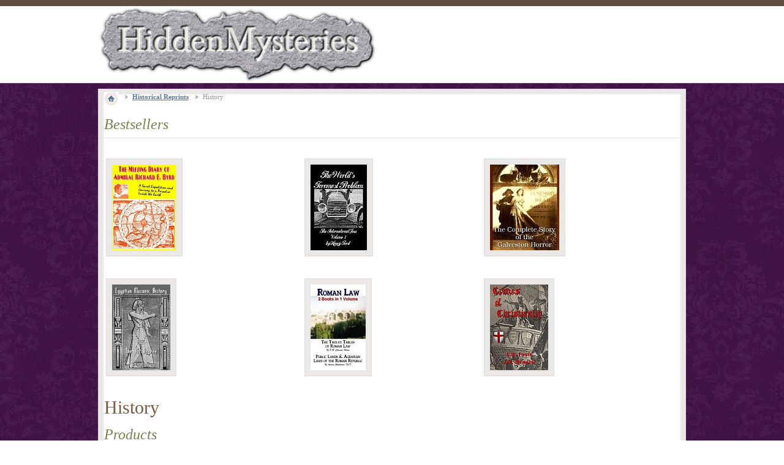

--- FILE ---
content_type: text/html; charset=UTF-8
request_url: http://www.hiddenmysteries.com/xcart/History.html?printable=Y&page=4&sort=productcode
body_size: 122751
content:
<?xml version="1.0" encoding="UTF-8"?>
<!DOCTYPE html PUBLIC "-//W3C//DTD XHTML 1.0 Transitional//EN" "http://www.w3.org/TR/xhtml1/DTD/xhtml1-transitional.dtd">

<html xmlns="http://www.w3.org/1999/xhtml">
<head>
  <title>HiddenMysteries Books</title>
  <meta http-equiv="Content-Type" content="text/html; charset=UTF-8" />
  <meta http-equiv="X-UA-Compatible" content="IE=8" />
  <meta http-equiv="Content-Script-Type" content="text/javascript" />
  <meta http-equiv="Content-Style-Type" content="text/css" />
  <meta http-equiv="Content-Language" content="en" />
  <meta name="ROBOTS" content="NOINDEX,NOFOLLOW" />



  


  


  








  













  







   

  







                    
                                
                                
                                
                                
                                
                                
                                
                                
                                
                                
                              
                                
                                
                                            
                                            
                                
                                
                                
                                
                                
                                
                                
                                
                                
                                
                                            
                        

  
  
      
  

<link rel="shortcut icon" type="image/png" href="http://www.hiddenmysteries.com/xcart/favicon.ico" />

  <link rel="canonical" href="http://www.hiddenmysteries.com/xcart/History.html" />
  <base href="http://www.hiddenmysteries.com/xcart/" />

  

  
      <script type="text/javascript" src="http://apis.google.com/js/plusone.js">
        {lang: 'en'}
    </script>
  
      <script type="text/javascript" id="facebook-jssdk" src="//connect.facebook.net/en_US/all.js"></script>
        
  
  

      
    
    
    
    

  


<link rel="stylesheet" type="text/css" href="http://www.hiddenmysteries.com/xcart/var/cache/_c247bea23289812a008b8a027c56637a.css" />
<script type="text/javascript" src="http://www.hiddenmysteries.com/xcart/var/cache/_cf6ad10434eed742e39310272e2f7b5a.js"></script>

</head>
<body class="printable fancycat-page-skin-icons fancycat-page-subskin-e">
<div id="page-container">
  <div id="page-container2">


    <div id="content-container">
      <div id="content-container2">
        <div id="center">
          <div id="center-main">
            <!-- central space -->

            <table width="100%" cellpadding="0" cellspacing="0">
<tr>
  <td valign="top" align="left">
  <div id="location">
                        <a href="home.php" class="bread-crumb first-bread-crumb">&nbsp;</a>
                          <span></span>
                                <a href="http://www.hiddenmysteries.com/xcart/Historical-Reprints.html" class="bread-crumb">Historical Reprints</a>
                          <span></span>
                                <font class="bread-crumb last-bread-crumb">History</font>
                        </div>
  </td>
  <td width="130" valign="top" align="right">
    </td>
</tr>
</table>

                                                    
            
            
                            
            
              
    <div class="dialog">
      <div class="title">
      <h2>Bestsellers</h2>
          </div>
    <div class="content">
    


  <table cellspacing="3" class="products products-table simple-products-table width-100" summary="Products list">

    
      <tr class="first">

                  
            <td class="highlight first product-cell">
              <div class="image">
                <div class="image-wrapper">
		<div class="imgborder" style="width: 105px;" >
                <a href="http://www.hiddenmysteries.com/xcart/Missing-Diary-of-Admiral-Richard-E.-Byrd.html" id="img_17328" rel="#img_17328_tooltip"><img src="http://www.hiddenmysteries.com/xcart/images/T/1530.jpg" width="105" height="140" alt="Missing Diary of Admiral Richard E. Byrd" /></a>
		</div>
                </div>
              </div>

                        
<span id="img_17328_tooltip" style="display:none;">
  		<b>Missing Diary of Admiral Richard E. Byrd</b><br />
		<br />
                                                                      <span class="price-value"><span class="currency">$14.95</span></span>
                                                            
</span>

            </td>

                            
            <td class="product-cell">
              <div class="image">
                <div class="image-wrapper">
		<div class="imgborder" style="width: 92px;" >
                <a href="http://www.hiddenmysteries.com/xcart/International-Jew-4-Volume-Set-Unabridged.html" id="img_18776" rel="#img_18776_tooltip"><img src="http://www.hiddenmysteries.com/xcart/images/T/item1175.jpg" width="92" height="140" alt="International Jew : 4 Volume Set Unabridged" /></a>
		</div>
                </div>
              </div>

                        
<span id="img_18776_tooltip" style="display:none;">
  		<b>International Jew : 4 Volume Set Unabridged</b><br />
		<br />
                                                                      <span class="price-value"><span class="currency">$59.80</span></span>
                                                            
</span>

            </td>

                            
            <td class="highlight last product-cell">
              <div class="image">
                <div class="image-wrapper">
		<div class="imgborder" style="width: 113px;" >
                <a href="http://www.hiddenmysteries.com/xcart/Complete-Story-of-the-Galveston-Horror-The.html" id="img_19166" rel="#img_19166_tooltip"><img src="http://www.hiddenmysteries.com/xcart/images/T/2192.jpg" width="113" height="140" alt="Complete Story of the Galveston Horror, The" /></a>
		</div>
                </div>
              </div>

                        
<span id="img_19166_tooltip" style="display:none;">
  		<b>Complete Story of the Galveston Horror, The</b><br />
		<br />
                                                                      <span class="price-value"><span class="currency">$19.95</span></span>
                                                            
</span>

            </td>

                  
      </tr>

              <tr class="separator">
          <td colspan="1">&nbsp;</td>
        </tr>
      
    
      <tr class="highlight last">

                  
            <td class="highlight first product-cell">
              <div class="image">
                <div class="image-wrapper">
		<div class="imgborder" style="width: 95px;" >
                <a href="http://www.hiddenmysteries.com/xcart/Egyptian-Masonic-History-The-Ancient-and-96th-Degree-The-Rite-of-Memphis.html" id="img_19733" rel="#img_19733_tooltip"><img src="http://www.hiddenmysteries.com/xcart/images/T/2703.jpg" width="95" height="140" alt="Egyptian Masonic History: The Ancient and 96th Degree: The Rite of Memphis" /></a>
		</div>
                </div>
              </div>

                        
<span id="img_19733_tooltip" style="display:none;">
  		<b>Egyptian Masonic History: The Ancient and 96th Degree: The Rite of Memphis</b><br />
		<br />
                                                                      <span class="price-value"><span class="currency">$21.95</span></span>
                                                            
</span>

            </td>

                            
            <td class="product-cell">
              <div class="image">
                <div class="image-wrapper">
		<div class="imgborder" style="width: 90px;" >
                <a href="http://www.hiddenmysteries.com/xcart/Roman-Law-The-Twelve-Tables.html" id="img_17527" rel="#img_17527_tooltip"><img src="http://www.hiddenmysteries.com/xcart/images/T/item1394.jpg" width="90" height="140" alt="Roman Law : The Twelve Tables" /></a>
		</div>
                </div>
              </div>

                        
<span id="img_17527_tooltip" style="display:none;">
  		<b>Roman Law : The Twelve Tables</b><br />
		<br />
                                                                      <span class="price-value"><span class="currency">$14.95</span></span>
                                                            
</span>

            </td>

                            
            <td class="highlight last product-cell">
              <div class="image">
                <div class="image-wrapper">
		<div class="imgborder" style="width: 95px;" >
                <a href="http://www.hiddenmysteries.com/xcart/CRIMES-OF-CHRISTIANITY.html" id="img_17960" rel="#img_17960_tooltip"><img src="http://www.hiddenmysteries.com/xcart/images/T/977.jpg" width="95" height="140" alt="CRIMES OF CHRISTIANITY" /></a>
		</div>
                </div>
              </div>

                        
<span id="img_17960_tooltip" style="display:none;">
  		<b>CRIMES OF CHRISTIANITY</b><br />
		<br />
                                                                      <span class="price-value"><span class="currency">$23.95</span></span>
                                                            
</span>

            </td>

                  
      </tr>

      
    
  </table>


  </div>
</div>


  
<h1>History</h1>


  
  



    <div class="dialog products-dialog dialog-category-products-list">
      <div class="title">
      <h2>Products</h2>
          </div>
    <div class="content">
    <ul class="simple-list-left width-100">
<li class="item-left">

  <div class="nav-pages">
    <!-- max_pages: 15 -->
    <span class="nav-pages-title">Result pages:</span>

    <a class="left-arrow right-delimiter" href="http://www.hiddenmysteries.com/xcart/History.html?sort=productcode&amp;page=3"><img src="/xcart/skin/common_files/images/spacer.gif" alt="Previous page" /></a><a class="nav-page right-delimiter" href="http://www.hiddenmysteries.com/xcart/History.html?sort=productcode" title="Page #1">1</a><a class="nav-page right-delimiter" href="http://www.hiddenmysteries.com/xcart/History.html?sort=productcode&amp;page=2" title="Page #2">2</a><a class="nav-page right-delimiter" href="http://www.hiddenmysteries.com/xcart/History.html?sort=productcode&amp;page=3" title="Page #3">3</a><span class="current-page right-delimiter" title="Current page: #4">4</span><a class="nav-page right-delimiter" href="http://www.hiddenmysteries.com/xcart/History.html?sort=productcode&amp;page=5" title="Page #5">5</a><a class="nav-page right-delimiter" href="http://www.hiddenmysteries.com/xcart/History.html?sort=productcode&amp;page=6" title="Page #6">6</a><a class="nav-page right-delimiter" href="http://www.hiddenmysteries.com/xcart/History.html?sort=productcode&amp;page=7" title="Page #7">7</a><a class="nav-page right-delimiter" href="http://www.hiddenmysteries.com/xcart/History.html?sort=productcode&amp;page=8" title="Page #8">8</a><a class="nav-page right-delimiter" href="http://www.hiddenmysteries.com/xcart/History.html?sort=productcode&amp;page=9" title="Page #9">9</a><a class="nav-page right-delimiter" href="http://www.hiddenmysteries.com/xcart/History.html?sort=productcode&amp;page=10" title="Page #10">10</a><a class="nav-page right-delimiter" href="http://www.hiddenmysteries.com/xcart/History.html?sort=productcode&amp;page=11" title="Page #11">11</a><a class="nav-page right-delimiter" href="http://www.hiddenmysteries.com/xcart/History.html?sort=productcode&amp;page=12" title="Page #12">12</a><a class="nav-page right-delimiter" href="http://www.hiddenmysteries.com/xcart/History.html?sort=productcode&amp;page=13" title="Page #13">13</a><a class="nav-page right-delimiter" href="http://www.hiddenmysteries.com/xcart/History.html?sort=productcode&amp;page=14" title="Page #14">14</a><a class="nav-page right-delimiter" href="http://www.hiddenmysteries.com/xcart/History.html?sort=productcode&amp;page=15" title="Page #15">15</a><span class="nav-dots right-delimiter">...</span><a class="nav-page right-delimiter" href="http://www.hiddenmysteries.com/xcart/History.html?sort=productcode&amp;page=68" title="Page #68">68</a><a class="right-arrow" href="http://www.hiddenmysteries.com/xcart/History.html?sort=productcode&amp;page=5"><img src="/xcart/skin/common_files/images/spacer.gif" alt="Next page" /></a>

  </div>
</li>
<li class="item-right">
<span class="per-page-selector"><select onchange="javascript:window.location='http://www.hiddenmysteries.com/xcart/History.html?sort=productcode&amp;objects_per_page=' + this.value;"><option value="" selected="selected"></option><option value="5">5</option><option value="10">10</option><option value="15" selected="selected">15</option><option value="20">20</option><option value="25">25</option><option value="30">30</option><option value="35">35</option><option value="40">40</option><option value="45">45</option><option value="50">50</option></select>&nbsp;per page</span></li>
</ul>
<div class="clearing"></div>
          



  
  
  
  
    <div class="products products-list">
  
<script type="text/javascript">
//<![CDATA[
products_data[18180] = {};
//]]>
</script>

                    
    <div class="highlight first item">

      <div class="image" style="width: 131px;">
                <a href="http://www.hiddenmysteries.com/xcart/Serpent-and-Siva-Worship-Origin-of-Serpent-Worship.html"><img src="http://www.hiddenmysteries.com/xcart/images/T/185.jpg" width="108" height="140" alt="Serpent and Siva Worship : Origin of Serpent Worship" /></a>
        
                <a href="http://www.hiddenmysteries.com/xcart/Serpent-and-Siva-Worship-Origin-of-Serpent-Worship.html" class="see-details">See details</a>

                          
      </div>
      <div class="details" style="margin-left: 131px;">

        <a href="http://www.hiddenmysteries.com/xcart/Serpent-and-Siva-Worship-Origin-of-Serpent-Worship.html" class="product-title">Serpent and Siva Worship : Origin of Serpent Worship</a>

        
        
                  <div class="sku">Catalog #: <span class="sku-value">SKU0185</span></div>
        
        <div class="descr"><p align=justify>The researches and explorations of travelers, scientists and learned investigators, are every day adding to our knowledge of the Serpent-Cultus.  It is rising above the old conception of an obscure and ill-defined superstition, to the dimensions of a religion, distinctly outlined in its characteristic features, and by no means without a recondite metaphysical basis. </p></div>

        
	<div class="bottom-line"></div>

        
          
            
              <div class="price-row">
                <span class="price-value"><span class="currency">$10.95</span></span>
                <span class="market-price"></span>
              </div>

              
                              <div class="taxes">
                  
  
    
  
                </div>
              
            
            
          
                                    <div class="buy-now">

<script type="text/javascript">
//<![CDATA[
products_data[18180].quantity = 5;
products_data[18180].min_quantity = 1;
//]]>
</script>

    
    <form name="orderform_18180_1188968145_" method="post" action="cart.php" onsubmit="javascript: return check_quantity(18180, '') &amp;&amp; !ajax.widgets.add2cart(this);">
      <input type="hidden" name="mode" value="add" />
      <input type="hidden" name="productid" value="18180" />
      <input type="hidden" name="cat" value="481" />
      <input type="hidden" name="page" value="4" />
      <input type="hidden" name="is_featured_product" value="" />

      
  
  
    
      
        <div class="quantity">
          <span class="quantity-title">Quantity</span>

                      
            
             <select name="amount">
                                <option value="1">1</option>
                                <option value="2">2</option>
                                <option value="3">3</option>
                                <option value="4">4</option>
                                <option value="5">5</option>
                                <option value="6">6</option>
                                <option value="7">7</option>
                                <option value="8">8</option>
                                <option value="9">9</option>
                                <option value="10">10</option>
                                <option value="11">11</option>
                                <option value="12">12</option>
                                <option value="13">13</option>
                                <option value="14">14</option>
                                <option value="15">15</option>
                                <option value="16">16</option>
                                <option value="17">17</option>
                                <option value="18">18</option>
                                <option value="19">19</option>
                                <option value="20">20</option>
                                <option value="21">21</option>
                                <option value="22">22</option>
                                <option value="23">23</option>
                                <option value="24">24</option>
                                <option value="25">25</option>
                                <option value="26">26</option>
                                <option value="27">27</option>
                                <option value="28">28</option>
                                <option value="29">29</option>
                                <option value="30">30</option>
                                <option value="31">31</option>
                                <option value="32">32</option>
                                <option value="33">33</option>
                                <option value="34">34</option>
                                <option value="35">35</option>
                                <option value="36">36</option>
                                <option value="37">37</option>
                                <option value="38">38</option>
                                <option value="39">39</option>
                                <option value="40">40</option>
                                <option value="41">41</option>
                                <option value="42">42</option>
                                <option value="43">43</option>
                                <option value="44">44</option>
                                <option value="45">45</option>
                                <option value="46">46</option>
                                <option value="47">47</option>
                                <option value="48">48</option>
                                <option value="49">49</option>
                                <option value="50">50</option>
                            </select>

            
          
        </div>

      
    
    
      
        <div class="buttons-row">
          
  
    


  <button class="button main-button add-to-cart-button" type="submit" title="Buy Now">
  <span class="button-right"><span class="button-left">Buy Now</span></span>
  </button>

                      <div class="button-separator"></div>
            
    
                  
  

  <button class="button" type="button" title="Add to wish list" onclick="javascript: submitForm(document.orderform_18180_1188968145_, 'add2wl'); return false;">
  <span class="button-right"><span class="button-left">Add to wish list</span></span>
  </button>

                  </div>
        <div class="clearing"></div>

      
    
    
  
      </form>
  
    <div class="list-soc-buttons">
    
  </div>
  
</div>
                      
        
      </div>

      <div class="clearing"></div>
    </div>

  
<script type="text/javascript">
//<![CDATA[
products_data[21073] = {};
//]]>
</script>

                    
    <div class="item">

      <div class="image" style="width: 131px;">
                <a href="http://www.hiddenmysteries.com/xcart/Discovery-of-America-or-Was-It-Ever-Really-Lost.html"><img src="http://www.hiddenmysteries.com/xcart/images/T/0209.jpg" width="131" height="140" alt="Discovery of America or Was It Ever Really Lost?" /></a>
        
                <a href="http://www.hiddenmysteries.com/xcart/Discovery-of-America-or-Was-It-Ever-Really-Lost.html" class="see-details">See details</a>

                          
      </div>
      <div class="details" style="margin-left: 131px;">

        <a href="http://www.hiddenmysteries.com/xcart/Discovery-of-America-or-Was-It-Ever-Really-Lost.html" class="product-title">Discovery of America or Was It Ever Really Lost?</a>

        
        
                  <div class="sku">Catalog #: <span class="sku-value">SKU0209</span></div>
        
        <div class="descr"><p align=justify>Nothing like this has ever been assembled for the truthseeker before.  All known theories that have been written about are brought forward that touch on the Discovery of the Americas. It's rather narrow minded to recognize that Columbus was beaten to the Americas by half a century by Leif Eriksonn, and not know that Afghans, Chinese, Phoenicians, Polynesians, Hebrews, Moslems, Buddhists, Greeks, Romans, Lemurians, and others also landed on American soil prior to 1492, and that Aristotle wrote details about the great Americas, or the Hawaiian island Maui was named after an Egyptian explorer who explored Chile around 290AD. Included in this set is a rare 800 page manusctript of the Buddhist Afghans' journey to the Americas, and a concise History of Vinland by progeny of those valient explorers and colonists.</p></div>

        
	<div class="bottom-line"></div>

        
          
            
              <div class="price-row">
                <span class="price-value"><span class="currency">$149.95</span></span>
                <span class="market-price"></span>
              </div>

              
              
            
            
          
                                    <div class="buy-now">

<script type="text/javascript">
//<![CDATA[
products_data[21073].quantity = 1000;
products_data[21073].min_quantity = 1;
//]]>
</script>

    
    <form name="orderform_21073_1373948744_" method="post" action="cart.php" onsubmit="javascript: return check_quantity(21073, '') &amp;&amp; !ajax.widgets.add2cart(this);">
      <input type="hidden" name="mode" value="add" />
      <input type="hidden" name="productid" value="21073" />
      <input type="hidden" name="cat" value="481" />
      <input type="hidden" name="page" value="4" />
      <input type="hidden" name="is_featured_product" value="" />

      
  
  
    
      
        <div class="quantity">
          <span class="quantity-title">Quantity</span>

                      
            
             <select name="amount">
                                <option value="1">1</option>
                                <option value="2">2</option>
                                <option value="3">3</option>
                                <option value="4">4</option>
                                <option value="5">5</option>
                                <option value="6">6</option>
                                <option value="7">7</option>
                                <option value="8">8</option>
                                <option value="9">9</option>
                                <option value="10">10</option>
                                <option value="11">11</option>
                                <option value="12">12</option>
                                <option value="13">13</option>
                                <option value="14">14</option>
                                <option value="15">15</option>
                                <option value="16">16</option>
                                <option value="17">17</option>
                                <option value="18">18</option>
                                <option value="19">19</option>
                                <option value="20">20</option>
                                <option value="21">21</option>
                                <option value="22">22</option>
                                <option value="23">23</option>
                                <option value="24">24</option>
                                <option value="25">25</option>
                                <option value="26">26</option>
                                <option value="27">27</option>
                                <option value="28">28</option>
                                <option value="29">29</option>
                                <option value="30">30</option>
                                <option value="31">31</option>
                                <option value="32">32</option>
                                <option value="33">33</option>
                                <option value="34">34</option>
                                <option value="35">35</option>
                                <option value="36">36</option>
                                <option value="37">37</option>
                                <option value="38">38</option>
                                <option value="39">39</option>
                                <option value="40">40</option>
                                <option value="41">41</option>
                                <option value="42">42</option>
                                <option value="43">43</option>
                                <option value="44">44</option>
                                <option value="45">45</option>
                                <option value="46">46</option>
                                <option value="47">47</option>
                                <option value="48">48</option>
                                <option value="49">49</option>
                                <option value="50">50</option>
                            </select>

            
          
        </div>

      
    
    
      
        <div class="buttons-row">
          
  
    


  <button class="button main-button add-to-cart-button" type="submit" title="Buy Now">
  <span class="button-right"><span class="button-left">Buy Now</span></span>
  </button>

                      <div class="button-separator"></div>
            
    
                  
  

  <button class="button" type="button" title="Add to wish list" onclick="javascript: submitForm(document.orderform_21073_1373948744_, 'add2wl'); return false;">
  <span class="button-right"><span class="button-left">Add to wish list</span></span>
  </button>

                  </div>
        <div class="clearing"></div>

      
    
    
  
      </form>
  
    <div class="list-soc-buttons">
    
  </div>
  
</div>
                      
        
      </div>

      <div class="clearing"></div>
    </div>

  
<script type="text/javascript">
//<![CDATA[
products_data[21066] = {};
//]]>
</script>

                    
    <div class="highlight item">

      <div class="image" style="width: 131px;">
                <a href="http://www.hiddenmysteries.com/xcart/Tsunami-of-1755.html"><img src="http://www.hiddenmysteries.com/xcart/images/T/0222.jpg" width="114" height="140" alt="Tsunami of 1755" /></a>
        
                <a href="http://www.hiddenmysteries.com/xcart/Tsunami-of-1755.html" class="see-details">See details</a>

                          
      </div>
      <div class="details" style="margin-left: 131px;">

        <a href="http://www.hiddenmysteries.com/xcart/Tsunami-of-1755.html" class="product-title">Tsunami of 1755</a>

        
        
                  <div class="sku">Catalog #: <span class="sku-value">SKU0222</span></div>
        
        <div class="descr"><p align=justify>A facsimile of a number of reports of a tsunami in 1755 affecting the Scottish waters and coasts.</p></div>

        
	<div class="bottom-line"></div>

        
          
            
              <div class="price-row">
                <span class="price-value"><span class="currency">$7.50</span></span>
                <span class="market-price"></span>
              </div>

              
              
            
            
          
                                    <div class="buy-now">

<script type="text/javascript">
//<![CDATA[
products_data[21066].quantity = 1000;
products_data[21066].min_quantity = 1;
//]]>
</script>

    
    <form name="orderform_21066_1373303705_" method="post" action="cart.php" onsubmit="javascript: return check_quantity(21066, '') &amp;&amp; !ajax.widgets.add2cart(this);">
      <input type="hidden" name="mode" value="add" />
      <input type="hidden" name="productid" value="21066" />
      <input type="hidden" name="cat" value="481" />
      <input type="hidden" name="page" value="4" />
      <input type="hidden" name="is_featured_product" value="" />

      
  
  
    
      
        <div class="quantity">
          <span class="quantity-title">Quantity</span>

                      
            
             <select name="amount">
                                <option value="1">1</option>
                                <option value="2">2</option>
                                <option value="3">3</option>
                                <option value="4">4</option>
                                <option value="5">5</option>
                                <option value="6">6</option>
                                <option value="7">7</option>
                                <option value="8">8</option>
                                <option value="9">9</option>
                                <option value="10">10</option>
                                <option value="11">11</option>
                                <option value="12">12</option>
                                <option value="13">13</option>
                                <option value="14">14</option>
                                <option value="15">15</option>
                                <option value="16">16</option>
                                <option value="17">17</option>
                                <option value="18">18</option>
                                <option value="19">19</option>
                                <option value="20">20</option>
                                <option value="21">21</option>
                                <option value="22">22</option>
                                <option value="23">23</option>
                                <option value="24">24</option>
                                <option value="25">25</option>
                                <option value="26">26</option>
                                <option value="27">27</option>
                                <option value="28">28</option>
                                <option value="29">29</option>
                                <option value="30">30</option>
                                <option value="31">31</option>
                                <option value="32">32</option>
                                <option value="33">33</option>
                                <option value="34">34</option>
                                <option value="35">35</option>
                                <option value="36">36</option>
                                <option value="37">37</option>
                                <option value="38">38</option>
                                <option value="39">39</option>
                                <option value="40">40</option>
                                <option value="41">41</option>
                                <option value="42">42</option>
                                <option value="43">43</option>
                                <option value="44">44</option>
                                <option value="45">45</option>
                                <option value="46">46</option>
                                <option value="47">47</option>
                                <option value="48">48</option>
                                <option value="49">49</option>
                                <option value="50">50</option>
                            </select>

            
          
        </div>

      
    
    
      
        <div class="buttons-row">
          
  
    


  <button class="button main-button add-to-cart-button" type="submit" title="Buy Now">
  <span class="button-right"><span class="button-left">Buy Now</span></span>
  </button>

                      <div class="button-separator"></div>
            
    
                  
  

  <button class="button" type="button" title="Add to wish list" onclick="javascript: submitForm(document.orderform_21066_1373303705_, 'add2wl'); return false;">
  <span class="button-right"><span class="button-left">Add to wish list</span></span>
  </button>

                  </div>
        <div class="clearing"></div>

      
    
    
  
      </form>
  
    <div class="list-soc-buttons">
    
  </div>
  
</div>
                      
        
      </div>

      <div class="clearing"></div>
    </div>

  
<script type="text/javascript">
//<![CDATA[
products_data[21067] = {};
//]]>
</script>

                    
    <div class="item">

      <div class="image" style="width: 131px;">
                <a href="http://www.hiddenmysteries.com/xcart/Great-Mysteries-of-the-Cheyenne.html"><img src="http://www.hiddenmysteries.com/xcart/images/T/0225.jpg" width="113" height="140" alt="Great Mysteries of the Cheyenne" /></a>
        
                <a href="http://www.hiddenmysteries.com/xcart/Great-Mysteries-of-the-Cheyenne.html" class="see-details">See details</a>

                          
      </div>
      <div class="details" style="margin-left: 131px;">

        <a href="http://www.hiddenmysteries.com/xcart/Great-Mysteries-of-the-Cheyenne.html" class="product-title">Great Mysteries of the Cheyenne</a>

        
        
                  <div class="sku">Catalog #: <span class="sku-value">SKU0225</span></div>
        
        <div class="descr"><p align=justify>The Cheyenne way of life, beliefs and culture entailed many mysteries that the white man could not  fathom, and those old ways still baffle most of us today. This research includes the rare report of the Cheyenne's tales of a Messiah.</p></div>

        
	<div class="bottom-line"></div>

        
          
            
              <div class="price-row">
                <span class="price-value"><span class="currency">$37.95</span></span>
                <span class="market-price"></span>
              </div>

              
              
            
            
          
                                    <div class="buy-now">

<script type="text/javascript">
//<![CDATA[
products_data[21067].quantity = 1000;
products_data[21067].min_quantity = 1;
//]]>
</script>

    
    <form name="orderform_21067_1373303928_" method="post" action="cart.php" onsubmit="javascript: return check_quantity(21067, '') &amp;&amp; !ajax.widgets.add2cart(this);">
      <input type="hidden" name="mode" value="add" />
      <input type="hidden" name="productid" value="21067" />
      <input type="hidden" name="cat" value="481" />
      <input type="hidden" name="page" value="4" />
      <input type="hidden" name="is_featured_product" value="" />

      
  
  
    
      
        <div class="quantity">
          <span class="quantity-title">Quantity</span>

                      
            
             <select name="amount">
                                <option value="1">1</option>
                                <option value="2">2</option>
                                <option value="3">3</option>
                                <option value="4">4</option>
                                <option value="5">5</option>
                                <option value="6">6</option>
                                <option value="7">7</option>
                                <option value="8">8</option>
                                <option value="9">9</option>
                                <option value="10">10</option>
                                <option value="11">11</option>
                                <option value="12">12</option>
                                <option value="13">13</option>
                                <option value="14">14</option>
                                <option value="15">15</option>
                                <option value="16">16</option>
                                <option value="17">17</option>
                                <option value="18">18</option>
                                <option value="19">19</option>
                                <option value="20">20</option>
                                <option value="21">21</option>
                                <option value="22">22</option>
                                <option value="23">23</option>
                                <option value="24">24</option>
                                <option value="25">25</option>
                                <option value="26">26</option>
                                <option value="27">27</option>
                                <option value="28">28</option>
                                <option value="29">29</option>
                                <option value="30">30</option>
                                <option value="31">31</option>
                                <option value="32">32</option>
                                <option value="33">33</option>
                                <option value="34">34</option>
                                <option value="35">35</option>
                                <option value="36">36</option>
                                <option value="37">37</option>
                                <option value="38">38</option>
                                <option value="39">39</option>
                                <option value="40">40</option>
                                <option value="41">41</option>
                                <option value="42">42</option>
                                <option value="43">43</option>
                                <option value="44">44</option>
                                <option value="45">45</option>
                                <option value="46">46</option>
                                <option value="47">47</option>
                                <option value="48">48</option>
                                <option value="49">49</option>
                                <option value="50">50</option>
                            </select>

            
          
        </div>

      
    
    
      
        <div class="buttons-row">
          
  
    


  <button class="button main-button add-to-cart-button" type="submit" title="Buy Now">
  <span class="button-right"><span class="button-left">Buy Now</span></span>
  </button>

                      <div class="button-separator"></div>
            
    
                  
  

  <button class="button" type="button" title="Add to wish list" onclick="javascript: submitForm(document.orderform_21067_1373303928_, 'add2wl'); return false;">
  <span class="button-right"><span class="button-left">Add to wish list</span></span>
  </button>

                  </div>
        <div class="clearing"></div>

      
    
    
  
      </form>
  
    <div class="list-soc-buttons">
    
  </div>
  
</div>
                      
        
      </div>

      <div class="clearing"></div>
    </div>

  
<script type="text/javascript">
//<![CDATA[
products_data[18220] = {};
//]]>
</script>

                    
    <div class="highlight item">

      <div class="image" style="width: 131px;">
                <a href="http://www.hiddenmysteries.com/xcart/Nameless-War.html"><img src="http://www.hiddenmysteries.com/xcart/images/T/item231.jpg" width="98" height="140" alt="Nameless War" /></a>
        
                <a href="http://www.hiddenmysteries.com/xcart/Nameless-War.html" class="see-details">See details</a>

                          
      </div>
      <div class="details" style="margin-left: 131px;">

        <a href="http://www.hiddenmysteries.com/xcart/Nameless-War.html" class="product-title">Nameless War</a>

        
        
                  <div class="sku">Catalog #: <span class="sku-value">SKU0231</span></div>
        
        <div class="descr"><p align=justify>  THOUGH  a state of war was declared to exist between Britain and Germany in September of 1939, it very soon became apparent that no war was being conducted by Germany against this country. This was no surprise to those who knew the facts of the case. </p></div>

        
	<div class="bottom-line"></div>

        
          
            
              <div class="price-row">
                <span class="price-value"><span class="currency">$12.95</span></span>
                <span class="market-price"></span>
              </div>

              
                              <div class="taxes">
                  
  
    
  
                </div>
              
            
            
          
                                    <div class="buy-now">

<script type="text/javascript">
//<![CDATA[
products_data[18220].quantity = 5;
products_data[18220].min_quantity = 1;
//]]>
</script>

    
    <form name="orderform_18220_1189731176_" method="post" action="cart.php" onsubmit="javascript: return check_quantity(18220, '') &amp;&amp; !ajax.widgets.add2cart(this);">
      <input type="hidden" name="mode" value="add" />
      <input type="hidden" name="productid" value="18220" />
      <input type="hidden" name="cat" value="481" />
      <input type="hidden" name="page" value="4" />
      <input type="hidden" name="is_featured_product" value="" />

      
  
  
    
      
        <div class="quantity">
          <span class="quantity-title">Quantity</span>

                      
            
             <select name="amount">
                                <option value="1">1</option>
                                <option value="2">2</option>
                                <option value="3">3</option>
                                <option value="4">4</option>
                                <option value="5">5</option>
                                <option value="6">6</option>
                                <option value="7">7</option>
                                <option value="8">8</option>
                                <option value="9">9</option>
                                <option value="10">10</option>
                                <option value="11">11</option>
                                <option value="12">12</option>
                                <option value="13">13</option>
                                <option value="14">14</option>
                                <option value="15">15</option>
                                <option value="16">16</option>
                                <option value="17">17</option>
                                <option value="18">18</option>
                                <option value="19">19</option>
                                <option value="20">20</option>
                                <option value="21">21</option>
                                <option value="22">22</option>
                                <option value="23">23</option>
                                <option value="24">24</option>
                                <option value="25">25</option>
                                <option value="26">26</option>
                                <option value="27">27</option>
                                <option value="28">28</option>
                                <option value="29">29</option>
                                <option value="30">30</option>
                                <option value="31">31</option>
                                <option value="32">32</option>
                                <option value="33">33</option>
                                <option value="34">34</option>
                                <option value="35">35</option>
                                <option value="36">36</option>
                                <option value="37">37</option>
                                <option value="38">38</option>
                                <option value="39">39</option>
                                <option value="40">40</option>
                                <option value="41">41</option>
                                <option value="42">42</option>
                                <option value="43">43</option>
                                <option value="44">44</option>
                                <option value="45">45</option>
                                <option value="46">46</option>
                                <option value="47">47</option>
                                <option value="48">48</option>
                                <option value="49">49</option>
                                <option value="50">50</option>
                            </select>

            
          
        </div>

      
    
    
      
        <div class="buttons-row">
          
  
    


  <button class="button main-button add-to-cart-button" type="submit" title="Buy Now">
  <span class="button-right"><span class="button-left">Buy Now</span></span>
  </button>

                      <div class="button-separator"></div>
            
    
                  
  

  <button class="button" type="button" title="Add to wish list" onclick="javascript: submitForm(document.orderform_18220_1189731176_, 'add2wl'); return false;">
  <span class="button-right"><span class="button-left">Add to wish list</span></span>
  </button>

                  </div>
        <div class="clearing"></div>

      
    
    
  
      </form>
  
    <div class="list-soc-buttons">
    
  </div>
  
</div>
                      
        
      </div>

      <div class="clearing"></div>
    </div>

  
<script type="text/javascript">
//<![CDATA[
products_data[21078] = {};
//]]>
</script>

                    
    <div class="item">

      <div class="image" style="width: 131px;">
                <a href="http://www.hiddenmysteries.com/xcart/Jack-the-Ripper-and-the-Whitechapel-Murders.html"><img src="http://www.hiddenmysteries.com/xcart/images/T/0253.jpg" width="110" height="140" alt="Jack the Ripper and the Whitechapel Murders" /></a>
        
                <a href="http://www.hiddenmysteries.com/xcart/Jack-the-Ripper-and-the-Whitechapel-Murders.html" class="see-details">See details</a>

                          
      </div>
      <div class="details" style="margin-left: 131px;">

        <a href="http://www.hiddenmysteries.com/xcart/Jack-the-Ripper-and-the-Whitechapel-Murders.html" class="product-title">Jack the Ripper and the Whitechapel Murders</a>

        
        
                  <div class="sku">Catalog #: <span class="sku-value">SKU0253</span></div>
        
        <div class="descr"><p align=justify>A rundown of the Whitechapel Murders that started on April 3, 1888 and, excepting newspapers, may be the first published account of the acts of Jack the Ripper, only 7 years after the first murder. </p></div>

        
	<div class="bottom-line"></div>

        
          
            
              <div class="price-row">
                <span class="price-value"><span class="currency">$8.95</span></span>
                <span class="market-price"></span>
              </div>

              
              
            
            
          
                                    <div class="buy-now">

<script type="text/javascript">
//<![CDATA[
products_data[21078].quantity = 1000;
products_data[21078].min_quantity = 1;
//]]>
</script>

    
    <form name="orderform_21078_1374513356_" method="post" action="cart.php" onsubmit="javascript: return check_quantity(21078, '') &amp;&amp; !ajax.widgets.add2cart(this);">
      <input type="hidden" name="mode" value="add" />
      <input type="hidden" name="productid" value="21078" />
      <input type="hidden" name="cat" value="481" />
      <input type="hidden" name="page" value="4" />
      <input type="hidden" name="is_featured_product" value="" />

      
  
  
    
      
        <div class="quantity">
          <span class="quantity-title">Quantity</span>

                      
            
             <select name="amount">
                                <option value="1">1</option>
                                <option value="2">2</option>
                                <option value="3">3</option>
                                <option value="4">4</option>
                                <option value="5">5</option>
                                <option value="6">6</option>
                                <option value="7">7</option>
                                <option value="8">8</option>
                                <option value="9">9</option>
                                <option value="10">10</option>
                                <option value="11">11</option>
                                <option value="12">12</option>
                                <option value="13">13</option>
                                <option value="14">14</option>
                                <option value="15">15</option>
                                <option value="16">16</option>
                                <option value="17">17</option>
                                <option value="18">18</option>
                                <option value="19">19</option>
                                <option value="20">20</option>
                                <option value="21">21</option>
                                <option value="22">22</option>
                                <option value="23">23</option>
                                <option value="24">24</option>
                                <option value="25">25</option>
                                <option value="26">26</option>
                                <option value="27">27</option>
                                <option value="28">28</option>
                                <option value="29">29</option>
                                <option value="30">30</option>
                                <option value="31">31</option>
                                <option value="32">32</option>
                                <option value="33">33</option>
                                <option value="34">34</option>
                                <option value="35">35</option>
                                <option value="36">36</option>
                                <option value="37">37</option>
                                <option value="38">38</option>
                                <option value="39">39</option>
                                <option value="40">40</option>
                                <option value="41">41</option>
                                <option value="42">42</option>
                                <option value="43">43</option>
                                <option value="44">44</option>
                                <option value="45">45</option>
                                <option value="46">46</option>
                                <option value="47">47</option>
                                <option value="48">48</option>
                                <option value="49">49</option>
                                <option value="50">50</option>
                            </select>

            
          
        </div>

      
    
    
      
        <div class="buttons-row">
          
  
    


  <button class="button main-button add-to-cart-button" type="submit" title="Buy Now">
  <span class="button-right"><span class="button-left">Buy Now</span></span>
  </button>

                      <div class="button-separator"></div>
            
    
                  
  

  <button class="button" type="button" title="Add to wish list" onclick="javascript: submitForm(document.orderform_21078_1374513356_, 'add2wl'); return false;">
  <span class="button-right"><span class="button-left">Add to wish list</span></span>
  </button>

                  </div>
        <div class="clearing"></div>

      
    
    
  
      </form>
  
    <div class="list-soc-buttons">
    
  </div>
  
</div>
                      
        
      </div>

      <div class="clearing"></div>
    </div>

  
<script type="text/javascript">
//<![CDATA[
products_data[21080] = {};
//]]>
</script>

                    
    <div class="highlight item">

      <div class="image" style="width: 131px;">
                <a href="http://www.hiddenmysteries.com/xcart/Alexander-the-Great.html"><img src="http://www.hiddenmysteries.com/xcart/images/T/0255.jpg" width="120" height="140" alt="Alexander the Great" /></a>
        
                <a href="http://www.hiddenmysteries.com/xcart/Alexander-the-Great.html" class="see-details">See details</a>

                          
      </div>
      <div class="details" style="margin-left: 131px;">

        <a href="http://www.hiddenmysteries.com/xcart/Alexander-the-Great.html" class="product-title">Alexander the Great</a>

        
        
                  <div class="sku">Catalog #: <span class="sku-value">SKU0255</span></div>
        
        <div class="descr"><p align=justify>600 pages of history of one the mysteries of history... Alexander the Great, who conquered much of the known world in a short period of time, and died mysteriously at a young age.</p></div>

        
	<div class="bottom-line"></div>

        
          
            
              <div class="price-row">
                <span class="price-value"><span class="currency">$27.95</span></span>
                <span class="market-price"></span>
              </div>

              
              
            
            
          
                                    <div class="buy-now">

<script type="text/javascript">
//<![CDATA[
products_data[21080].quantity = 1000;
products_data[21080].min_quantity = 1;
//]]>
</script>

    
    <form name="orderform_21080_1374591466_" method="post" action="cart.php" onsubmit="javascript: return check_quantity(21080, '') &amp;&amp; !ajax.widgets.add2cart(this);">
      <input type="hidden" name="mode" value="add" />
      <input type="hidden" name="productid" value="21080" />
      <input type="hidden" name="cat" value="481" />
      <input type="hidden" name="page" value="4" />
      <input type="hidden" name="is_featured_product" value="" />

      
  
  
    
      
        <div class="quantity">
          <span class="quantity-title">Quantity</span>

                      
            
             <select name="amount">
                                <option value="1">1</option>
                                <option value="2">2</option>
                                <option value="3">3</option>
                                <option value="4">4</option>
                                <option value="5">5</option>
                                <option value="6">6</option>
                                <option value="7">7</option>
                                <option value="8">8</option>
                                <option value="9">9</option>
                                <option value="10">10</option>
                                <option value="11">11</option>
                                <option value="12">12</option>
                                <option value="13">13</option>
                                <option value="14">14</option>
                                <option value="15">15</option>
                                <option value="16">16</option>
                                <option value="17">17</option>
                                <option value="18">18</option>
                                <option value="19">19</option>
                                <option value="20">20</option>
                                <option value="21">21</option>
                                <option value="22">22</option>
                                <option value="23">23</option>
                                <option value="24">24</option>
                                <option value="25">25</option>
                                <option value="26">26</option>
                                <option value="27">27</option>
                                <option value="28">28</option>
                                <option value="29">29</option>
                                <option value="30">30</option>
                                <option value="31">31</option>
                                <option value="32">32</option>
                                <option value="33">33</option>
                                <option value="34">34</option>
                                <option value="35">35</option>
                                <option value="36">36</option>
                                <option value="37">37</option>
                                <option value="38">38</option>
                                <option value="39">39</option>
                                <option value="40">40</option>
                                <option value="41">41</option>
                                <option value="42">42</option>
                                <option value="43">43</option>
                                <option value="44">44</option>
                                <option value="45">45</option>
                                <option value="46">46</option>
                                <option value="47">47</option>
                                <option value="48">48</option>
                                <option value="49">49</option>
                                <option value="50">50</option>
                            </select>

            
          
        </div>

      
    
    
      
        <div class="buttons-row">
          
  
    


  <button class="button main-button add-to-cart-button" type="submit" title="Buy Now">
  <span class="button-right"><span class="button-left">Buy Now</span></span>
  </button>

                      <div class="button-separator"></div>
            
    
                  
  

  <button class="button" type="button" title="Add to wish list" onclick="javascript: submitForm(document.orderform_21080_1374591466_, 'add2wl'); return false;">
  <span class="button-right"><span class="button-left">Add to wish list</span></span>
  </button>

                  </div>
        <div class="clearing"></div>

      
    
    
  
      </form>
  
    <div class="list-soc-buttons">
    
  </div>
  
</div>
                      
        
      </div>

      <div class="clearing"></div>
    </div>

  
<script type="text/javascript">
//<![CDATA[
products_data[21081] = {};
//]]>
</script>

                    
    <div class="item">

      <div class="image" style="width: 131px;">
                <a href="http://www.hiddenmysteries.com/xcart/Symbolic-Mythology.html"><img src="http://www.hiddenmysteries.com/xcart/images/T/0256.jpg" width="118" height="140" alt="Symbolic Mythology" /></a>
        
                <a href="http://www.hiddenmysteries.com/xcart/Symbolic-Mythology.html" class="see-details">See details</a>

                          
      </div>
      <div class="details" style="margin-left: 131px;">

        <a href="http://www.hiddenmysteries.com/xcart/Symbolic-Mythology.html" class="product-title">Symbolic Mythology</a>

        
        
                  <div class="sku">Catalog #: <span class="sku-value">SKU0256</span></div>
        
        <div class="descr"><p align=justify>A great little resource for deciphering the hidden meaning of the symbols used in mythologies and  religions.</p></div>

        
	<div class="bottom-line"></div>

        
          
            
              <div class="price-row">
                <span class="price-value"><span class="currency">$15.95</span></span>
                <span class="market-price"></span>
              </div>

              
              
            
            
          
                                    <div class="buy-now">

<script type="text/javascript">
//<![CDATA[
products_data[21081].quantity = 1000;
products_data[21081].min_quantity = 1;
//]]>
</script>

    
    <form name="orderform_21081_1374764680_" method="post" action="cart.php" onsubmit="javascript: return check_quantity(21081, '') &amp;&amp; !ajax.widgets.add2cart(this);">
      <input type="hidden" name="mode" value="add" />
      <input type="hidden" name="productid" value="21081" />
      <input type="hidden" name="cat" value="481" />
      <input type="hidden" name="page" value="4" />
      <input type="hidden" name="is_featured_product" value="" />

      
  
  
    
      
        <div class="quantity">
          <span class="quantity-title">Quantity</span>

                      
            
             <select name="amount">
                                <option value="1">1</option>
                                <option value="2">2</option>
                                <option value="3">3</option>
                                <option value="4">4</option>
                                <option value="5">5</option>
                                <option value="6">6</option>
                                <option value="7">7</option>
                                <option value="8">8</option>
                                <option value="9">9</option>
                                <option value="10">10</option>
                                <option value="11">11</option>
                                <option value="12">12</option>
                                <option value="13">13</option>
                                <option value="14">14</option>
                                <option value="15">15</option>
                                <option value="16">16</option>
                                <option value="17">17</option>
                                <option value="18">18</option>
                                <option value="19">19</option>
                                <option value="20">20</option>
                                <option value="21">21</option>
                                <option value="22">22</option>
                                <option value="23">23</option>
                                <option value="24">24</option>
                                <option value="25">25</option>
                                <option value="26">26</option>
                                <option value="27">27</option>
                                <option value="28">28</option>
                                <option value="29">29</option>
                                <option value="30">30</option>
                                <option value="31">31</option>
                                <option value="32">32</option>
                                <option value="33">33</option>
                                <option value="34">34</option>
                                <option value="35">35</option>
                                <option value="36">36</option>
                                <option value="37">37</option>
                                <option value="38">38</option>
                                <option value="39">39</option>
                                <option value="40">40</option>
                                <option value="41">41</option>
                                <option value="42">42</option>
                                <option value="43">43</option>
                                <option value="44">44</option>
                                <option value="45">45</option>
                                <option value="46">46</option>
                                <option value="47">47</option>
                                <option value="48">48</option>
                                <option value="49">49</option>
                                <option value="50">50</option>
                            </select>

            
          
        </div>

      
    
    
      
        <div class="buttons-row">
          
  
    


  <button class="button main-button add-to-cart-button" type="submit" title="Buy Now">
  <span class="button-right"><span class="button-left">Buy Now</span></span>
  </button>

                      <div class="button-separator"></div>
            
    
                  
  

  <button class="button" type="button" title="Add to wish list" onclick="javascript: submitForm(document.orderform_21081_1374764680_, 'add2wl'); return false;">
  <span class="button-right"><span class="button-left">Add to wish list</span></span>
  </button>

                  </div>
        <div class="clearing"></div>

      
    
    
  
      </form>
  
    <div class="list-soc-buttons">
    
  </div>
  
</div>
                      
        
      </div>

      <div class="clearing"></div>
    </div>

  
<script type="text/javascript">
//<![CDATA[
products_data[18246] = {};
//]]>
</script>

                    
    <div class="highlight item">

      <div class="image" style="width: 131px;">
                <a href="http://www.hiddenmysteries.com/xcart/Tibetan-Buddhism-With-Its-Mystic-Cults.html"><img src="http://www.hiddenmysteries.com/xcart/images/T/item276.jpg" width="89" height="140" alt="Tibetan Buddhism With Its Mystic Cults" /></a>
        
                <a href="http://www.hiddenmysteries.com/xcart/Tibetan-Buddhism-With-Its-Mystic-Cults.html" class="see-details">See details</a>

                          
      </div>
      <div class="details" style="margin-left: 131px;">

        <a href="http://www.hiddenmysteries.com/xcart/Tibetan-Buddhism-With-Its-Mystic-Cults.html" class="product-title">Tibetan Buddhism With Its Mystic Cults</a>

        
        
                  <div class="sku">Catalog #: <span class="sku-value">SKU0276</span></div>
        
        <div class="descr"><p align=justify>The historical, doctrinal, ritual, and folk aspects of Lamaism are surveyed extensively in this source book, originally published in 1895.  Waddell was an almost unique authority on hidden Tibet. Stationed for years with the Indian Army at Darjeeling, just over the border from Tibet (which Europeans were forbidden to enter), he systematically studied the language and culture of Tibet with the most authoritative lamaistic scholars.  Several times he risked his life by entering Tibet in disguise.</p></div>

        
	<div class="bottom-line"></div>

        
          
            
              <div class="price-row">
                <span class="price-value"><span class="currency">$15.95</span></span>
                <span class="market-price"></span>
              </div>

              
                              <div class="taxes">
                  
  
    
  
                </div>
              
            
            
          
                                    <div class="buy-now">

<script type="text/javascript">
//<![CDATA[
products_data[18246].quantity = 5;
products_data[18246].min_quantity = 1;
//]]>
</script>

    
    <form name="orderform_18246_1189737640_" method="post" action="cart.php" onsubmit="javascript: return check_quantity(18246, '') &amp;&amp; !ajax.widgets.add2cart(this);">
      <input type="hidden" name="mode" value="add" />
      <input type="hidden" name="productid" value="18246" />
      <input type="hidden" name="cat" value="481" />
      <input type="hidden" name="page" value="4" />
      <input type="hidden" name="is_featured_product" value="" />

      
  
  
    
      
        <div class="quantity">
          <span class="quantity-title">Quantity</span>

                      
            
             <select name="amount">
                                <option value="1">1</option>
                                <option value="2">2</option>
                                <option value="3">3</option>
                                <option value="4">4</option>
                                <option value="5">5</option>
                                <option value="6">6</option>
                                <option value="7">7</option>
                                <option value="8">8</option>
                                <option value="9">9</option>
                                <option value="10">10</option>
                                <option value="11">11</option>
                                <option value="12">12</option>
                                <option value="13">13</option>
                                <option value="14">14</option>
                                <option value="15">15</option>
                                <option value="16">16</option>
                                <option value="17">17</option>
                                <option value="18">18</option>
                                <option value="19">19</option>
                                <option value="20">20</option>
                                <option value="21">21</option>
                                <option value="22">22</option>
                                <option value="23">23</option>
                                <option value="24">24</option>
                                <option value="25">25</option>
                                <option value="26">26</option>
                                <option value="27">27</option>
                                <option value="28">28</option>
                                <option value="29">29</option>
                                <option value="30">30</option>
                                <option value="31">31</option>
                                <option value="32">32</option>
                                <option value="33">33</option>
                                <option value="34">34</option>
                                <option value="35">35</option>
                                <option value="36">36</option>
                                <option value="37">37</option>
                                <option value="38">38</option>
                                <option value="39">39</option>
                                <option value="40">40</option>
                                <option value="41">41</option>
                                <option value="42">42</option>
                                <option value="43">43</option>
                                <option value="44">44</option>
                                <option value="45">45</option>
                                <option value="46">46</option>
                                <option value="47">47</option>
                                <option value="48">48</option>
                                <option value="49">49</option>
                                <option value="50">50</option>
                            </select>

            
          
        </div>

      
    
    
      
        <div class="buttons-row">
          
  
    


  <button class="button main-button add-to-cart-button" type="submit" title="Buy Now">
  <span class="button-right"><span class="button-left">Buy Now</span></span>
  </button>

                      <div class="button-separator"></div>
            
    
                  
  

  <button class="button" type="button" title="Add to wish list" onclick="javascript: submitForm(document.orderform_18246_1189737640_, 'add2wl'); return false;">
  <span class="button-right"><span class="button-left">Add to wish list</span></span>
  </button>

                  </div>
        <div class="clearing"></div>

      
    
    
  
      </form>
  
    <div class="list-soc-buttons">
    
  </div>
  
</div>
                      
        
      </div>

      <div class="clearing"></div>
    </div>

  
<script type="text/javascript">
//<![CDATA[
products_data[18247] = {};
//]]>
</script>

                    
    <div class="item">

      <div class="image" style="width: 131px;">
                <a href="http://www.hiddenmysteries.com/xcart/Lhasa-and-Its-Mysteries.html"><img src="http://www.hiddenmysteries.com/xcart/images/T/item277.jpg" width="88" height="140" alt="Lhasa and Its Mysteries" /></a>
        
                <a href="http://www.hiddenmysteries.com/xcart/Lhasa-and-Its-Mysteries.html" class="see-details">See details</a>

                          
      </div>
      <div class="details" style="margin-left: 131px;">

        <a href="http://www.hiddenmysteries.com/xcart/Lhasa-and-Its-Mysteries.html" class="product-title">Lhasa and Its Mysteries</a>

        
        
                  <div class="sku">Catalog #: <span class="sku-value">SKU0277</span></div>
        
        <div class="descr"><p align=justify>For centuries, the politically and geographically isolated mountain kingdom of Tibet had been an enigma to Westerners.  But in the dawn of the 20th century, its seclusion ended when British troops based in India were ordered to enter the Mystical Land of the Grand Lama.  Heading an expedition which crossed the Tibetan border in July of 1903 was Col. Francis Younghusband, a veteran army officer and explorer.  His assignment: to negotiate trade and border issues with the country's highest authorities. </p></div>

        
	<div class="bottom-line"></div>

        
          
            
              <div class="price-row">
                <span class="price-value"><span class="currency">$22.95</span></span>
                <span class="market-price"></span>
              </div>

              
                              <div class="taxes">
                  
  
    
  
                </div>
              
            
            
          
                                    <div class="buy-now">

<script type="text/javascript">
//<![CDATA[
products_data[18247].quantity = 5;
products_data[18247].min_quantity = 1;
//]]>
</script>

    
    <form name="orderform_18247_1189737737_" method="post" action="cart.php" onsubmit="javascript: return check_quantity(18247, '') &amp;&amp; !ajax.widgets.add2cart(this);">
      <input type="hidden" name="mode" value="add" />
      <input type="hidden" name="productid" value="18247" />
      <input type="hidden" name="cat" value="481" />
      <input type="hidden" name="page" value="4" />
      <input type="hidden" name="is_featured_product" value="" />

      
  
  
    
      
        <div class="quantity">
          <span class="quantity-title">Quantity</span>

                      
            
             <select name="amount">
                                <option value="1">1</option>
                                <option value="2">2</option>
                                <option value="3">3</option>
                                <option value="4">4</option>
                                <option value="5">5</option>
                                <option value="6">6</option>
                                <option value="7">7</option>
                                <option value="8">8</option>
                                <option value="9">9</option>
                                <option value="10">10</option>
                                <option value="11">11</option>
                                <option value="12">12</option>
                                <option value="13">13</option>
                                <option value="14">14</option>
                                <option value="15">15</option>
                                <option value="16">16</option>
                                <option value="17">17</option>
                                <option value="18">18</option>
                                <option value="19">19</option>
                                <option value="20">20</option>
                                <option value="21">21</option>
                                <option value="22">22</option>
                                <option value="23">23</option>
                                <option value="24">24</option>
                                <option value="25">25</option>
                                <option value="26">26</option>
                                <option value="27">27</option>
                                <option value="28">28</option>
                                <option value="29">29</option>
                                <option value="30">30</option>
                                <option value="31">31</option>
                                <option value="32">32</option>
                                <option value="33">33</option>
                                <option value="34">34</option>
                                <option value="35">35</option>
                                <option value="36">36</option>
                                <option value="37">37</option>
                                <option value="38">38</option>
                                <option value="39">39</option>
                                <option value="40">40</option>
                                <option value="41">41</option>
                                <option value="42">42</option>
                                <option value="43">43</option>
                                <option value="44">44</option>
                                <option value="45">45</option>
                                <option value="46">46</option>
                                <option value="47">47</option>
                                <option value="48">48</option>
                                <option value="49">49</option>
                                <option value="50">50</option>
                            </select>

            
          
        </div>

      
    
    
      
        <div class="buttons-row">
          
  
    


  <button class="button main-button add-to-cart-button" type="submit" title="Buy Now">
  <span class="button-right"><span class="button-left">Buy Now</span></span>
  </button>

                      <div class="button-separator"></div>
            
    
                  
  

  <button class="button" type="button" title="Add to wish list" onclick="javascript: submitForm(document.orderform_18247_1189737737_, 'add2wl'); return false;">
  <span class="button-right"><span class="button-left">Add to wish list</span></span>
  </button>

                  </div>
        <div class="clearing"></div>

      
    
    
  
      </form>
  
    <div class="list-soc-buttons">
    
  </div>
  
</div>
                      
        
      </div>

      <div class="clearing"></div>
    </div>

  
<script type="text/javascript">
//<![CDATA[
products_data[18268] = {};
//]]>
</script>

                    
    <div class="highlight item">

      <div class="image" style="width: 131px;">
                <a href="http://www.hiddenmysteries.com/xcart/Hidden-Government.html"><img src="http://www.hiddenmysteries.com/xcart/images/T/item307.jpg" width="95" height="140" alt="Hidden Government" /></a>
        
                <a href="http://www.hiddenmysteries.com/xcart/Hidden-Government.html" class="see-details">See details</a>

                          
      </div>
      <div class="details" style="margin-left: 131px;">

        <a href="http://www.hiddenmysteries.com/xcart/Hidden-Government.html" class="product-title">Hidden Government</a>

        
        
                  <div class="sku">Catalog #: <span class="sku-value">SKU0307</span></div>
        
        <div class="descr"><p align=justify>A look at the Hidden Hand as guided by the Protocols and its effects concerning Zionism, anti-Semitism, Palestine, money and exports, the Press, Communism and even Chrisitianity.</p></div>

        
	<div class="bottom-line"></div>

        
          
            
              <div class="price-row">
                <span class="price-value"><span class="currency">$5.95</span></span>
                <span class="market-price"></span>
              </div>

              
                              <div class="taxes">
                  
  
    
  
                </div>
              
            
            
          
                                    <div class="buy-now">

<script type="text/javascript">
//<![CDATA[
products_data[18268].quantity = 5;
products_data[18268].min_quantity = 1;
//]]>
</script>

    
    <form name="orderform_18268_1190164224_" method="post" action="cart.php" onsubmit="javascript: return check_quantity(18268, '') &amp;&amp; !ajax.widgets.add2cart(this);">
      <input type="hidden" name="mode" value="add" />
      <input type="hidden" name="productid" value="18268" />
      <input type="hidden" name="cat" value="481" />
      <input type="hidden" name="page" value="4" />
      <input type="hidden" name="is_featured_product" value="" />

      
  
  
    
      
        <div class="quantity">
          <span class="quantity-title">Quantity</span>

                      
            
             <select name="amount">
                                <option value="1">1</option>
                                <option value="2">2</option>
                                <option value="3">3</option>
                                <option value="4">4</option>
                                <option value="5">5</option>
                                <option value="6">6</option>
                                <option value="7">7</option>
                                <option value="8">8</option>
                                <option value="9">9</option>
                                <option value="10">10</option>
                                <option value="11">11</option>
                                <option value="12">12</option>
                                <option value="13">13</option>
                                <option value="14">14</option>
                                <option value="15">15</option>
                                <option value="16">16</option>
                                <option value="17">17</option>
                                <option value="18">18</option>
                                <option value="19">19</option>
                                <option value="20">20</option>
                                <option value="21">21</option>
                                <option value="22">22</option>
                                <option value="23">23</option>
                                <option value="24">24</option>
                                <option value="25">25</option>
                                <option value="26">26</option>
                                <option value="27">27</option>
                                <option value="28">28</option>
                                <option value="29">29</option>
                                <option value="30">30</option>
                                <option value="31">31</option>
                                <option value="32">32</option>
                                <option value="33">33</option>
                                <option value="34">34</option>
                                <option value="35">35</option>
                                <option value="36">36</option>
                                <option value="37">37</option>
                                <option value="38">38</option>
                                <option value="39">39</option>
                                <option value="40">40</option>
                                <option value="41">41</option>
                                <option value="42">42</option>
                                <option value="43">43</option>
                                <option value="44">44</option>
                                <option value="45">45</option>
                                <option value="46">46</option>
                                <option value="47">47</option>
                                <option value="48">48</option>
                                <option value="49">49</option>
                                <option value="50">50</option>
                            </select>

            
          
        </div>

      
    
    
      
        <div class="buttons-row">
          
  
    


  <button class="button main-button add-to-cart-button" type="submit" title="Buy Now">
  <span class="button-right"><span class="button-left">Buy Now</span></span>
  </button>

                      <div class="button-separator"></div>
            
    
                  
  

  <button class="button" type="button" title="Add to wish list" onclick="javascript: submitForm(document.orderform_18268_1190164224_, 'add2wl'); return false;">
  <span class="button-right"><span class="button-left">Add to wish list</span></span>
  </button>

                  </div>
        <div class="clearing"></div>

      
    
    
  
      </form>
  
    <div class="list-soc-buttons">
    
  </div>
  
</div>
                      
        
      </div>

      <div class="clearing"></div>
    </div>

  
<script type="text/javascript">
//<![CDATA[
products_data[18275] = {};
//]]>
</script>

                    
    <div class="item">

      <div class="image" style="width: 131px;">
                <a href="http://www.hiddenmysteries.com/xcart/Our-Enemy-the-State.html"><img src="http://www.hiddenmysteries.com/xcart/images/T/item317.jpg" width="94" height="140" alt="Our Enemy the State" /></a>
        
                <a href="http://www.hiddenmysteries.com/xcart/Our-Enemy-the-State.html" class="see-details">See details</a>

                          
      </div>
      <div class="details" style="margin-left: 131px;">

        <a href="http://www.hiddenmysteries.com/xcart/Our-Enemy-the-State.html" class="product-title">Our Enemy the State</a>

        
        
                  <div class="sku">Catalog #: <span class="sku-value">SKU0317</span></div>
        
        <div class="descr"><p align=justify>This book warns from our past about the current consition of US affairs today.  Mr. Nock's warnings on the loss of our liberty, our freedoms, our rights haunt us today from his own 'cry' from the wilderness in 1935.  An important book for any patriot truthseeker!  The true enemy of the people is always the state that has continued unchecked from its 'self-protecting' attitude and starts recreating the tyranny against its own citizens.</p></div>

        
	<div class="bottom-line"></div>

        
          
            
              <div class="price-row">
                <span class="price-value"><span class="currency">$14.95</span></span>
                <span class="market-price"></span>
              </div>

              
                              <div class="taxes">
                  
  
    
  
                </div>
              
            
            
          
                                    <div class="buy-now">

<script type="text/javascript">
//<![CDATA[
products_data[18275].quantity = 5;
products_data[18275].min_quantity = 1;
//]]>
</script>

    
    <form name="orderform_18275_1190172805_" method="post" action="cart.php" onsubmit="javascript: return check_quantity(18275, '') &amp;&amp; !ajax.widgets.add2cart(this);">
      <input type="hidden" name="mode" value="add" />
      <input type="hidden" name="productid" value="18275" />
      <input type="hidden" name="cat" value="481" />
      <input type="hidden" name="page" value="4" />
      <input type="hidden" name="is_featured_product" value="" />

      
  
  
    
      
        <div class="quantity">
          <span class="quantity-title">Quantity</span>

                      
            
             <select name="amount">
                                <option value="1">1</option>
                                <option value="2">2</option>
                                <option value="3">3</option>
                                <option value="4">4</option>
                                <option value="5">5</option>
                                <option value="6">6</option>
                                <option value="7">7</option>
                                <option value="8">8</option>
                                <option value="9">9</option>
                                <option value="10">10</option>
                                <option value="11">11</option>
                                <option value="12">12</option>
                                <option value="13">13</option>
                                <option value="14">14</option>
                                <option value="15">15</option>
                                <option value="16">16</option>
                                <option value="17">17</option>
                                <option value="18">18</option>
                                <option value="19">19</option>
                                <option value="20">20</option>
                                <option value="21">21</option>
                                <option value="22">22</option>
                                <option value="23">23</option>
                                <option value="24">24</option>
                                <option value="25">25</option>
                                <option value="26">26</option>
                                <option value="27">27</option>
                                <option value="28">28</option>
                                <option value="29">29</option>
                                <option value="30">30</option>
                                <option value="31">31</option>
                                <option value="32">32</option>
                                <option value="33">33</option>
                                <option value="34">34</option>
                                <option value="35">35</option>
                                <option value="36">36</option>
                                <option value="37">37</option>
                                <option value="38">38</option>
                                <option value="39">39</option>
                                <option value="40">40</option>
                                <option value="41">41</option>
                                <option value="42">42</option>
                                <option value="43">43</option>
                                <option value="44">44</option>
                                <option value="45">45</option>
                                <option value="46">46</option>
                                <option value="47">47</option>
                                <option value="48">48</option>
                                <option value="49">49</option>
                                <option value="50">50</option>
                            </select>

            
          
        </div>

      
    
    
      
        <div class="buttons-row">
          
  
    


  <button class="button main-button add-to-cart-button" type="submit" title="Buy Now">
  <span class="button-right"><span class="button-left">Buy Now</span></span>
  </button>

                      <div class="button-separator"></div>
            
    
                  
  

  <button class="button" type="button" title="Add to wish list" onclick="javascript: submitForm(document.orderform_18275_1190172805_, 'add2wl'); return false;">
  <span class="button-right"><span class="button-left">Add to wish list</span></span>
  </button>

                  </div>
        <div class="clearing"></div>

      
    
    
  
      </form>
  
    <div class="list-soc-buttons">
    
  </div>
  
</div>
                      
        
      </div>

      <div class="clearing"></div>
    </div>

  
<script type="text/javascript">
//<![CDATA[
products_data[18276] = {};
//]]>
</script>

                    
    <div class="highlight item">

      <div class="image" style="width: 131px;">
                <a href="http://www.hiddenmysteries.com/xcart/Tragic-Era-The-Revolution-After-Lincoln.html"><img src="http://www.hiddenmysteries.com/xcart/images/T/item318.jpg" width="94" height="140" alt="Tragic Era : The Revolution After Lincoln" /></a>
        
                <a href="http://www.hiddenmysteries.com/xcart/Tragic-Era-The-Revolution-After-Lincoln.html" class="see-details">See details</a>

                          
      </div>
      <div class="details" style="margin-left: 131px;">

        <a href="http://www.hiddenmysteries.com/xcart/Tragic-Era-The-Revolution-After-Lincoln.html" class="product-title">Tragic Era : The Revolution After Lincoln</a>

        
        
                  <div class="sku">Catalog #: <span class="sku-value">SKU0318</span></div>
        
        <div class="descr"><p align=justify>A superb reprint of the Lost &amp; Concealed history of the reconstruction era in the United States.  First published in 1929, the book shows how and when the people in the U.S. lost its freedoms, its constitution, its innocence at the hands of a totalitarian Congress.  The federal courts in the South were established as MILITARY districts, and remain so to this day.</p></div>

        
	<div class="bottom-line"></div>

        
          
            
              <div class="price-row">
                <span class="price-value"><span class="currency">$29.95</span></span>
                <span class="market-price"></span>
              </div>

              
                              <div class="taxes">
                  
  
    
  
                </div>
              
            
            
          
                                    <div class="buy-now">

<script type="text/javascript">
//<![CDATA[
products_data[18276].quantity = 5;
products_data[18276].min_quantity = 1;
//]]>
</script>

    
    <form name="orderform_18276_1190172973_" method="post" action="cart.php" onsubmit="javascript: return check_quantity(18276, '') &amp;&amp; !ajax.widgets.add2cart(this);">
      <input type="hidden" name="mode" value="add" />
      <input type="hidden" name="productid" value="18276" />
      <input type="hidden" name="cat" value="481" />
      <input type="hidden" name="page" value="4" />
      <input type="hidden" name="is_featured_product" value="" />

      
  
  
    
      
        <div class="quantity">
          <span class="quantity-title">Quantity</span>

                      
            
             <select name="amount">
                                <option value="1">1</option>
                                <option value="2">2</option>
                                <option value="3">3</option>
                                <option value="4">4</option>
                                <option value="5">5</option>
                                <option value="6">6</option>
                                <option value="7">7</option>
                                <option value="8">8</option>
                                <option value="9">9</option>
                                <option value="10">10</option>
                                <option value="11">11</option>
                                <option value="12">12</option>
                                <option value="13">13</option>
                                <option value="14">14</option>
                                <option value="15">15</option>
                                <option value="16">16</option>
                                <option value="17">17</option>
                                <option value="18">18</option>
                                <option value="19">19</option>
                                <option value="20">20</option>
                                <option value="21">21</option>
                                <option value="22">22</option>
                                <option value="23">23</option>
                                <option value="24">24</option>
                                <option value="25">25</option>
                                <option value="26">26</option>
                                <option value="27">27</option>
                                <option value="28">28</option>
                                <option value="29">29</option>
                                <option value="30">30</option>
                                <option value="31">31</option>
                                <option value="32">32</option>
                                <option value="33">33</option>
                                <option value="34">34</option>
                                <option value="35">35</option>
                                <option value="36">36</option>
                                <option value="37">37</option>
                                <option value="38">38</option>
                                <option value="39">39</option>
                                <option value="40">40</option>
                                <option value="41">41</option>
                                <option value="42">42</option>
                                <option value="43">43</option>
                                <option value="44">44</option>
                                <option value="45">45</option>
                                <option value="46">46</option>
                                <option value="47">47</option>
                                <option value="48">48</option>
                                <option value="49">49</option>
                                <option value="50">50</option>
                            </select>

            
          
        </div>

      
    
    
      
        <div class="buttons-row">
          
  
    


  <button class="button main-button add-to-cart-button" type="submit" title="Buy Now">
  <span class="button-right"><span class="button-left">Buy Now</span></span>
  </button>

                      <div class="button-separator"></div>
            
    
                  
  

  <button class="button" type="button" title="Add to wish list" onclick="javascript: submitForm(document.orderform_18276_1190172973_, 'add2wl'); return false;">
  <span class="button-right"><span class="button-left">Add to wish list</span></span>
  </button>

                  </div>
        <div class="clearing"></div>

      
    
    
  
      </form>
  
    <div class="list-soc-buttons">
    
  </div>
  
</div>
                      
        
      </div>

      <div class="clearing"></div>
    </div>

  
<script type="text/javascript">
//<![CDATA[
products_data[18279] = {};
//]]>
</script>

                    
    <div class="item">

      <div class="image" style="width: 131px;">
                <a href="http://www.hiddenmysteries.com/xcart/Silent-Weapons-for-Silent-Wars.html"><img src="http://www.hiddenmysteries.com/xcart/images/T/item321.jpg" width="102" height="140" alt="Silent Weapons for Silent Wars" /></a>
        
                <a href="http://www.hiddenmysteries.com/xcart/Silent-Weapons-for-Silent-Wars.html" class="see-details">See details</a>

                          
      </div>
      <div class="details" style="margin-left: 131px;">

        <a href="http://www.hiddenmysteries.com/xcart/Silent-Weapons-for-Silent-Wars.html" class="product-title">Silent Weapons for Silent Wars</a>

        
        
                  <div class="sku">Catalog #: <span class="sku-value">SKU0321</span></div>
        
        <div class="descr"><p align=justify>"It is patently impossible to discuss social engineering or the automation of a society, i.e., the engineering of social automation systems (silent weapons) on a national or worldwide scale without implying extensive objectives of social control and destruction of human life, i.e. slavery and genocide."</p></div>

        
	<div class="bottom-line"></div>

        
          
            
              <div class="price-row">
                <span class="price-value"><span class="currency">$5.95</span></span>
                <span class="market-price"></span>
              </div>

              
                              <div class="taxes">
                  
  
    
  
                </div>
              
            
            
          
                                    <div class="buy-now">

<script type="text/javascript">
//<![CDATA[
products_data[18279].quantity = 5;
products_data[18279].min_quantity = 1;
//]]>
</script>

    
    <form name="orderform_18279_1190173677_" method="post" action="cart.php" onsubmit="javascript: return check_quantity(18279, '') &amp;&amp; !ajax.widgets.add2cart(this);">
      <input type="hidden" name="mode" value="add" />
      <input type="hidden" name="productid" value="18279" />
      <input type="hidden" name="cat" value="481" />
      <input type="hidden" name="page" value="4" />
      <input type="hidden" name="is_featured_product" value="" />

      
  
  
    
      
        <div class="quantity">
          <span class="quantity-title">Quantity</span>

                      
            
             <select name="amount">
                                <option value="1">1</option>
                                <option value="2">2</option>
                                <option value="3">3</option>
                                <option value="4">4</option>
                                <option value="5">5</option>
                                <option value="6">6</option>
                                <option value="7">7</option>
                                <option value="8">8</option>
                                <option value="9">9</option>
                                <option value="10">10</option>
                                <option value="11">11</option>
                                <option value="12">12</option>
                                <option value="13">13</option>
                                <option value="14">14</option>
                                <option value="15">15</option>
                                <option value="16">16</option>
                                <option value="17">17</option>
                                <option value="18">18</option>
                                <option value="19">19</option>
                                <option value="20">20</option>
                                <option value="21">21</option>
                                <option value="22">22</option>
                                <option value="23">23</option>
                                <option value="24">24</option>
                                <option value="25">25</option>
                                <option value="26">26</option>
                                <option value="27">27</option>
                                <option value="28">28</option>
                                <option value="29">29</option>
                                <option value="30">30</option>
                                <option value="31">31</option>
                                <option value="32">32</option>
                                <option value="33">33</option>
                                <option value="34">34</option>
                                <option value="35">35</option>
                                <option value="36">36</option>
                                <option value="37">37</option>
                                <option value="38">38</option>
                                <option value="39">39</option>
                                <option value="40">40</option>
                                <option value="41">41</option>
                                <option value="42">42</option>
                                <option value="43">43</option>
                                <option value="44">44</option>
                                <option value="45">45</option>
                                <option value="46">46</option>
                                <option value="47">47</option>
                                <option value="48">48</option>
                                <option value="49">49</option>
                                <option value="50">50</option>
                            </select>

            
          
        </div>

      
    
    
      
        <div class="buttons-row">
          
  
    


  <button class="button main-button add-to-cart-button" type="submit" title="Buy Now">
  <span class="button-right"><span class="button-left">Buy Now</span></span>
  </button>

                      <div class="button-separator"></div>
            
    
                  
  

  <button class="button" type="button" title="Add to wish list" onclick="javascript: submitForm(document.orderform_18279_1190173677_, 'add2wl'); return false;">
  <span class="button-right"><span class="button-left">Add to wish list</span></span>
  </button>

                  </div>
        <div class="clearing"></div>

      
    
    
  
      </form>
  
    <div class="list-soc-buttons">
    
  </div>
  
</div>
                      
        
      </div>

      <div class="clearing"></div>
    </div>

  
<script type="text/javascript">
//<![CDATA[
products_data[18280] = {};
//]]>
</script>

                    
    <div class="highlight last item">

      <div class="image" style="width: 131px;">
                <a href="http://www.hiddenmysteries.com/xcart/WHO-Brought-the-Slaves-to-America.html"><img src="http://www.hiddenmysteries.com/xcart/images/T/item322.jpg" width="99" height="140" alt="WHO Brought the Slaves to America" /></a>
        
                <a href="http://www.hiddenmysteries.com/xcart/WHO-Brought-the-Slaves-to-America.html" class="see-details">See details</a>

                          
      </div>
      <div class="details" style="margin-left: 131px;">

        <a href="http://www.hiddenmysteries.com/xcart/WHO-Brought-the-Slaves-to-America.html" class="product-title">WHO Brought the Slaves to America</a>

        
        
                  <div class="sku">Catalog #: <span class="sku-value">SKU0322</span></div>
        
        <div class="descr"><p align=justify>WHO Brought the Slaves to America is an expose with insights into the trafficking of humans to the Americas.  Little known facts are brought forth from the hidden or concealed history of the United States. </p></div>

        
	<div class="bottom-line"></div>

        
          
            
              <div class="price-row">
                <span class="price-value"><span class="currency">$2.95</span></span>
                <span class="market-price"></span>
              </div>

              
                              <div class="taxes">
                  
  
    
  
                </div>
              
            
            
          
                                    <div class="buy-now">

<script type="text/javascript">
//<![CDATA[
products_data[18280].quantity = 5;
products_data[18280].min_quantity = 1;
//]]>
</script>

    
    <form name="orderform_18280_1190173948_" method="post" action="cart.php" onsubmit="javascript: return check_quantity(18280, '') &amp;&amp; !ajax.widgets.add2cart(this);">
      <input type="hidden" name="mode" value="add" />
      <input type="hidden" name="productid" value="18280" />
      <input type="hidden" name="cat" value="481" />
      <input type="hidden" name="page" value="4" />
      <input type="hidden" name="is_featured_product" value="" />

      
  
  
    
      
        <div class="quantity">
          <span class="quantity-title">Quantity</span>

                      
            
             <select name="amount">
                                <option value="1">1</option>
                                <option value="2">2</option>
                                <option value="3">3</option>
                                <option value="4">4</option>
                                <option value="5">5</option>
                                <option value="6">6</option>
                                <option value="7">7</option>
                                <option value="8">8</option>
                                <option value="9">9</option>
                                <option value="10">10</option>
                                <option value="11">11</option>
                                <option value="12">12</option>
                                <option value="13">13</option>
                                <option value="14">14</option>
                                <option value="15">15</option>
                                <option value="16">16</option>
                                <option value="17">17</option>
                                <option value="18">18</option>
                                <option value="19">19</option>
                                <option value="20">20</option>
                                <option value="21">21</option>
                                <option value="22">22</option>
                                <option value="23">23</option>
                                <option value="24">24</option>
                                <option value="25">25</option>
                                <option value="26">26</option>
                                <option value="27">27</option>
                                <option value="28">28</option>
                                <option value="29">29</option>
                                <option value="30">30</option>
                                <option value="31">31</option>
                                <option value="32">32</option>
                                <option value="33">33</option>
                                <option value="34">34</option>
                                <option value="35">35</option>
                                <option value="36">36</option>
                                <option value="37">37</option>
                                <option value="38">38</option>
                                <option value="39">39</option>
                                <option value="40">40</option>
                                <option value="41">41</option>
                                <option value="42">42</option>
                                <option value="43">43</option>
                                <option value="44">44</option>
                                <option value="45">45</option>
                                <option value="46">46</option>
                                <option value="47">47</option>
                                <option value="48">48</option>
                                <option value="49">49</option>
                                <option value="50">50</option>
                            </select>

            
          
        </div>

      
    
    
      
        <div class="buttons-row">
          
  
    


  <button class="button main-button add-to-cart-button" type="submit" title="Buy Now">
  <span class="button-right"><span class="button-left">Buy Now</span></span>
  </button>

                      <div class="button-separator"></div>
            
    
                  
  

  <button class="button" type="button" title="Add to wish list" onclick="javascript: submitForm(document.orderform_18280_1190173948_, 'add2wl'); return false;">
  <span class="button-right"><span class="button-left">Add to wish list</span></span>
  </button>

                  </div>
        <div class="clearing"></div>

      
    
    
  
      </form>
  
    <div class="list-soc-buttons">
    
  </div>
  
</div>
                      
        
      </div>

      <div class="clearing"></div>
    </div>

  
</div>
  
  

    <ul class="simple-list-left width-100">
<li class="item-left">

  <div class="nav-pages">
    <!-- max_pages: 15 -->
    <span class="nav-pages-title">Result pages:</span>

    <a class="left-arrow right-delimiter" href="http://www.hiddenmysteries.com/xcart/History.html?sort=productcode&amp;page=3"><img src="/xcart/skin/common_files/images/spacer.gif" alt="Previous page" /></a><a class="nav-page right-delimiter" href="http://www.hiddenmysteries.com/xcart/History.html?sort=productcode" title="Page #1">1</a><a class="nav-page right-delimiter" href="http://www.hiddenmysteries.com/xcart/History.html?sort=productcode&amp;page=2" title="Page #2">2</a><a class="nav-page right-delimiter" href="http://www.hiddenmysteries.com/xcart/History.html?sort=productcode&amp;page=3" title="Page #3">3</a><span class="current-page right-delimiter" title="Current page: #4">4</span><a class="nav-page right-delimiter" href="http://www.hiddenmysteries.com/xcart/History.html?sort=productcode&amp;page=5" title="Page #5">5</a><a class="nav-page right-delimiter" href="http://www.hiddenmysteries.com/xcart/History.html?sort=productcode&amp;page=6" title="Page #6">6</a><a class="nav-page right-delimiter" href="http://www.hiddenmysteries.com/xcart/History.html?sort=productcode&amp;page=7" title="Page #7">7</a><a class="nav-page right-delimiter" href="http://www.hiddenmysteries.com/xcart/History.html?sort=productcode&amp;page=8" title="Page #8">8</a><a class="nav-page right-delimiter" href="http://www.hiddenmysteries.com/xcart/History.html?sort=productcode&amp;page=9" title="Page #9">9</a><a class="nav-page right-delimiter" href="http://www.hiddenmysteries.com/xcart/History.html?sort=productcode&amp;page=10" title="Page #10">10</a><a class="nav-page right-delimiter" href="http://www.hiddenmysteries.com/xcart/History.html?sort=productcode&amp;page=11" title="Page #11">11</a><a class="nav-page right-delimiter" href="http://www.hiddenmysteries.com/xcart/History.html?sort=productcode&amp;page=12" title="Page #12">12</a><a class="nav-page right-delimiter" href="http://www.hiddenmysteries.com/xcart/History.html?sort=productcode&amp;page=13" title="Page #13">13</a><a class="nav-page right-delimiter" href="http://www.hiddenmysteries.com/xcart/History.html?sort=productcode&amp;page=14" title="Page #14">14</a><a class="nav-page right-delimiter" href="http://www.hiddenmysteries.com/xcart/History.html?sort=productcode&amp;page=15" title="Page #15">15</a><span class="nav-dots right-delimiter">...</span><a class="nav-page right-delimiter" href="http://www.hiddenmysteries.com/xcart/History.html?sort=productcode&amp;page=68" title="Page #68">68</a><a class="right-arrow" href="http://www.hiddenmysteries.com/xcart/History.html?sort=productcode&amp;page=5"><img src="/xcart/skin/common_files/images/spacer.gif" alt="Next page" /></a>

  </div>
</li>
<li class="item-right">
<span class="per-page-selector"><select onchange="javascript:window.location='http://www.hiddenmysteries.com/xcart/History.html?sort=productcode&amp;objects_per_page=' + this.value;"><option value="" selected="selected"></option><option value="5">5</option><option value="10">10</option><option value="15" selected="selected">15</option><option value="20">20</option><option value="25">25</option><option value="30">30</option><option value="35">35</option><option value="40">40</option><option value="45">45</option><option value="50">50</option></select>&nbsp;per page</span></li>
</ul>
<div class="clearing"></div>
  </div>
</div>


<!-- /central space -->

          </div>
        </div>
      </div>

    </div>

  </div>
</div>

    <div id="footer">
      <div class="box"></font></font></font>
      
  <div class="subbox">
	<table width="100%" cellspacing="0" cellpadding="0">
	<tr>
		<td valign="top" style="padding-left: 20px;">
			<div class="bottom-title">Help</div>
		        <div class="bottom-links">
  <ul>
    <li><a href="help.php?section=contactus&amp;mode=update">Contact us</a></li>
                  <li><a href="http://www.hiddenmysteries.com/xcart/About-Us.html">About Us</a></li>
                        <li><a href="http://www.hiddenmysteries.com/xcart/Payment-Info.html">Payment Info</a></li>
                        <li><a href="http://www.hiddenmysteries.com/xcart/AuthorizeNet.html">AuthorizeNet</a></li>
                        <li><a href="http://www.hiddenmysteries.com/xcart/PayPal-Services.html">PayPal Services</a></li>
                        <li><a href="http://www.hiddenmysteries.com/xcart/Book-Reviews.html">Book Reviews</a></li>
                        <li><a href="http://www.hiddenmysteries.com/xcart/Author-s-Corner.html">Author's Corner</a></li>
                        <li><a href="http://www.hiddenmysteries.com/xcart/Shipping-Conditions.html">Shipping Conditions</a></li>
                        <li><a href="http://www.hiddenmysteries.com/xcart/Titles-Listing.html">Titles Listing</a></li>
                        <li><a href="http://www.hiddenmysteries.com/xcart/Listing-by-Catalog.html">Listing by Catalog#</a></li>
                        <li><a href="http://www.hiddenmysteries.com/xcart/Privacy.html">Privacy</a></li>
                        <li><a href="http://www.hiddenmysteries.com/xcart/Terms-Conditions.html">Terms &amp; Conditions</a></li>
                        <li><a href="http://www.hiddenmysteries.com/xcart/Free-Online-Books.html">Free Online Books</a></li>
                        <li><a href="http://www.hiddenmysteries.com/xcart/Notice-of-Postal-Increases.html">Notice of Postal Increases</a></li>
                        <li><a href="http://www.hiddenmysteries.com/xcart/30-60-90-Same-as-Cash.html">30-60-90 Same as Cash</a></li>
            </ul>
<div class="clearing"></div>
</div>		</td>

		<td valign="top" align="right" style="padding-right: 20px;">
												        <div class="phones">

      <div class="first">Call us 9am-4pm Central Time M-F :<br> <span class="phone">903-876-3256</span></div>
  
  
</div>
			
		</td>
	</tr>
	</table>
	<div class="bottom-line"></div>
	<div class="copyright">&copy; 1997-2026 TGS HiddenMysteries</div>
  </div>
</div>    </div>

    <div id="header">
      <div class="head-main">

<div class="line2">
	<table cellspacing="0" cellpadding="0" width="100%">
	<tr>
		<td width="7"><img src="/xcart/skin/books_and_magazines/images/custom/tab1.gif" alt="" /></td>
		<td class="headbg2">
			  <div class="tabs2">
    <ul>

              <li class="first"><a href="http://www.hiddenmysteries.com">Home</a></li>
              <li class="highlight"><a href="cart.php">Cart</a></li>
              <li><a href="help.php?section=contactus&amp;mode=update">Contact Us</a></li>
              <li class="highlight"><a href="http://www.hiddenmysteries.com/aisles/page1.html">Our New Showcase</a></li>
              <li><a href="http://hiddenmysteries.org">Information Central</a></li>
              <li class="highlight last"><a href="http://www.hiddenmysteries.com/bargains">Bargain Basement</a></li>
      
    </ul>
  </div>
		</td>
		<td>
      		</td>
		<td width="7"><img src="/xcart/skin/books_and_magazines/images/custom/tab2.gif" alt="" /></td>
	</tr>
	</table>

  


  </div>

<div class="line1">
  <div class="line1_container">
  <div class="logo">
    <a href="http://www.hiddenmysteries.com/xcart/home.php"><img src="/xcart/skin/books_and_magazines/images/custom/newlogo.png" alt="" /></a>
  </div>

	<div class="line1-right">
		<div class="search">
  <div class="valign-middle">
    <form method="post" action="search.php" name="productsearchform">

      <input type="hidden" name="simple_search" value="Y" />
      <input type="hidden" name="mode" value="search" />
      <input type="hidden" name="posted_data[by_title]" value="Y" />
      <input type="hidden" name="posted_data[by_descr]" value="Y" />
      <input type="hidden" name="posted_data[by_sku]" value="Y" />
      <input type="hidden" name="posted_data[search_in_subcategories]" value="Y" />
      <input type="hidden" name="posted_data[including]" value="all" />

	<table width="100%" cellspacing="0" cellpadding="0">
	<tr>
		<td align="left"><input type="text" name="posted_data[substring]" class="text default-value" value="Enter keyword..." /></td>
		<td>
  
    


  
    <input class="image-button search-button" type="image" src="/xcart/skin/common_files/images/spacer.gif" alt="" />

  
</td>
	</tr>
	</table>

    </form>

  </div>
</div>
		<table cellspacing="0" cellpadding="0" width="100%">
		<tr>
		<td align="right">
		<table cellspacing="0" cellpadding="0">
		<tr>
			<td><img src="/xcart/skin/books_and_magazines/images/custom/head1.gif" alt="" /></td>
			<td class="headbg">
				<table cellspacing="0" cellpadding="0" class="head-links">
				<tr>
									<td><a href="https://www.hiddenmysteries.com/xcart/login.php?xid_e287f=ad90f91cf965a9b7ff462845ff0b3021" title="Sign in"  id="href_Sign_in">Sign in</a></td>
					<td><a href="register.php" title="Register">Register</a></td>
				
				</tr>
				</table>
			</td>
			<td><div style="position: relative;width: 67px;height: 77px;">  

  

  
<div class="menu-minicart">
	
<div class="minicart-block">
<table cellspacing="0" cellpadding="0">
<tr>
	<td><img src="/xcart/skin/common_files/images/spacer.gif" class="ajax-minicart-icon empty" alt="" /></td>
</tr>
</table>
<div class="minicart">
<div class="cart-num">0</div>

</div></div>


</div></div></td>
			<td><img src="/xcart/skin/books_and_magazines/images/custom/head2.gif" alt="" /></td>
		</tr>
			</table>
		</td>
		</tr>
		</table>
	</div>
   </div>
</div>

<noscript>
  <div class="noscript-warning">
    <div class="content">This site requires JavaScript to function properly.<br />Please enable JavaScript in your web browser.</div>
  </div>
</noscript>
</div>    </div>





<script type="text/javascript" src="http://www.hiddenmysteries.com/xcart/var/cache/_8b1804d81b3228e5c39c15a8fce83d79.js"></script>
</body>
</html>